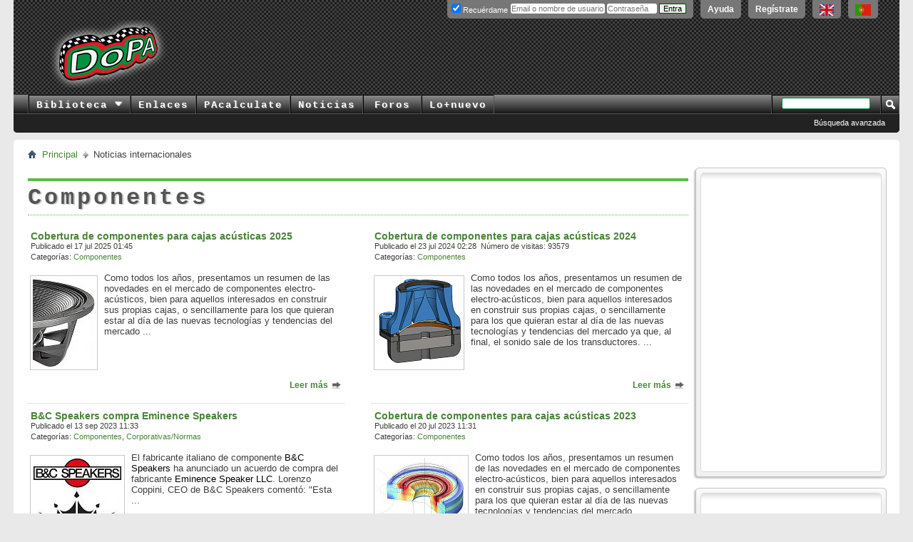

--- FILE ---
content_type: text/html; charset=ISO-8859-1
request_url: https://www.doctorproaudio.com/list.php?category/28-Componentes&s=bea6515f86f154cfd1607d6810c892e9
body_size: 11388
content:

<!DOCTYPE html PUBLIC "-//W3C//DTD XHTML 1.0 Transitional//EN" "http://www.w3.org/TR/xhtml1/DTD/xhtml1-transitional.dtd">
<html xmlns="http://www.w3.org/1999/xhtml" dir="ltr" lang="es">


<head>





<meta property="og:url" content="https://www.doctorproaudio.com/list.php?category/28-Componentes" />




    <meta http-equiv="Content-Type" content="text/html; charset=ISO-8859-1" />
<meta id="e_vb_meta_bburl" name="vb_meta_bburl" content="https://foros.doctorproaudio.com" />
<base href="https://foros.doctorproaudio.com/" /><!--[if IE]></base><![endif]-->
<meta name="generator" content="vBulletin" />


	<link rel="Shortcut Icon" href="https://foros.doctorproaudio.com/images/misc_DoPA/favicon-dopa.ico" type="image/x-icon" />


		<meta name="keywords" content="foros, audio, luces, sonido, audio profesional, sonido profesional, poderes, amplificadores, parlantes, altavoces, bocinas" />
		<meta name="description" content="Foros del Doctor ProAudio : refuerzo de sonido /audio profesional cubriendo sonido en directo y para instalaciones fijas, iluminación / luces" />





	
		<script type="text/javascript" src="https://ajax.googleapis.com/ajax/libs/yui/2.9.0/build/yuiloader-dom-event/yuiloader-dom-event.js"></script>
	

<script type="text/javascript">
<!--
	if (typeof YAHOO === 'undefined') // Load ALL YUI Local
	{
		document.write('<script type="text/javascript" src="clientscript/yui/yuiloader-dom-event/yuiloader-dom-event.js?v=423"><\/script>');
		document.write('<script type="text/javascript" src="clientscript/yui/connection/connection-min.js?v=423"><\/script>');
		var yuipath = 'clientscript/yui';
		var yuicombopath = '';
		var remoteyui = false;
	}
	else	// Load Rest of YUI remotely (where possible)
	{
		var yuipath = 'https://ajax.googleapis.com/ajax/libs/yui/2.9.0/build';
		var yuicombopath = '';
		var remoteyui = true;
		if (!yuicombopath)
		{
			document.write('<script type="text/javascript" src="https://ajax.googleapis.com/ajax/libs/yui/2.9.0/build/connection/connection-min.js?v=423"><\/script>');
		}
	}
	var SESSIONURL = "s=9c79273d6e17d7620e9c791dfa5bc5ed&";
	var SECURITYTOKEN = "guest";
	var IMGDIR_MISC = "https://foros.doctorproaudio.com/images/misc_DoPA";
	var IMGDIR_BUTTON = "https://foros.doctorproaudio.com/images/buttons_DoPA";
	var vb_disable_ajax = parseInt("0", 10);
	var SIMPLEVERSION = "423";
	var BBURL = "https://foros.doctorproaudio.com";
	var LOGGEDIN = 0 > 0 ? true : false;
	var THIS_SCRIPT = "vbcms";
	var RELPATH = "list.php?category/28-Componentes";
	var PATHS = {
		forum : "",
		cms   : "https://www.doctorproaudio.com",
		blog  : ""
	};
	var AJAXBASEURL = "https://www.doctorproaudio.com/";
// -->
</script>
<script type="text/javascript" src="https://foros.doctorproaudio.com/clientscript/vbulletin-core.js?v=423"></script>










	<link rel="stylesheet" type="text/css" href="css.php?styleid=2&amp;langid=3&amp;d=1763646753&amp;td=ltr&amp;sheet=popupmenu.css,reset-fonts.css,vbulletin.css,vbulletin-chrome.css,vbulletin-formcontrols.css," />






    
    <title>Componentes</title>
	

		<link rel="stylesheet" type="text/css" href="css.php?styleid=2&amp;langid=3&amp;d=1763646753&amp;td=ltr&amp;sheet=vbcms.css,postbit-lite.css,postlist.css,lightbox.css,overlay.css,tagcloud.css," />
	
    

	<script type="text/javascript" src="https://foros.doctorproaudio.com/clientscript/vbulletin_overlay.js?v=423"></script>
	<script type="text/javascript" src="https://foros.doctorproaudio.com/clientscript/vbulletin_cms.js?v=423"></script>
	<script type="text/javascript" src="https://foros.doctorproaudio.com/clientscript/vbulletin_ajax_htmlloader.js?v=423">
    </script>
    <link rel="stylesheet" type="text/css" href="css.php?styleid=2&amp;langid=3&amp;d=1763646753&amp;td=ltr&amp;sheet=forumbits.css,forumhome.css,widgets.css,sidebar.css,options.css,tagcloud.css" /><!--[if IE 6]><link rel="stylesheet" type="text/css" href="css.php?styleid=2&amp;langid=3&amp;d=1763646753&amp;td=ltr&amp;sheet=forumbits-ie.css" /><![endif]--><!--[if lt IE 8]><link rel="stylesheet" type="text/css" href="css.php?styleid=2&amp;langid=3&amp;d=1763646753&amp;td=ltr&amp;sheet=forumbits-ie.css,sidebar-ie.css" /><![endif]--><link rel="stylesheet" type="text/css" href="css.php?styleid=2&amp;langid=3&amp;d=1763646753&amp;td=ltr&amp;sheet=additional.css" />




<script async src="https://www.googletagmanager.com/gtag/js?id=G-WHESNG8FDG"></script>
<script>
  window.dataLayer = window.dataLayer || [];
  function gtag(){dataLayer.push(arguments);}
  gtag('js', new Date());

  gtag('config', 'G-WHESNG8FDG');
</script>

</head>
<body style="text-align:left">
<div class="above_body"> <!-- closing tag is in template navbar -->
<div id="header" class="floatcontainer doc_header">
	
	<div id="toplinks" class="toplinks">
		
			<ul class="nouser">

				<li><a title="Conteúdo em português. Recursos Pró-Áudio com uma diferença!" hreflang="pt-br" href="https://www.doctorproaudio.com/content.php?2629-portugues&amp;langid=5" onclick="ga('send','event','Enlaces de salida','www.doctorproaudio.com/content.php-2629-portugues')"><img border="0" src="https://www.doctorproaudio.com/doctor/images/portugalflag.gif" alt="English language content. Conteúdo em português. Recursos Pró-Áudio com uma diferença!" align="top" width="22" height="16"/></a></li>
				<li><a title="English language content. Pro-Audio resources with a difference!" hreflang="en" href="https://www.doctorproaudio.com/content.php?2373-sound-reinforcement-news&amp;langid=1" onclick="ga('send','event','Enlaces de salida','www.doctorproaudio.com/content.php-2258-english')"><img border="0" src="https://www.doctorproaudio.com/doctor/images/ukflag.gif" alt="English language content.Pro-Audio resources with a difference!" align="top" width="20" height="16"/></a></li>			
				<li><a href="register.php?s=9c79273d6e17d7620e9c791dfa5bc5ed" rel="nofollow">Regístrate</a></li>
			
				<li><a rel="help" href="faq.php?s=9c79273d6e17d7620e9c791dfa5bc5ed">Ayuda</a></li>
				<li>
			<script type="text/javascript" src="clientscript/vbulletin_md5.js?v=423"></script>
			<form id="navbar_loginform" action="login.php?s=9c79273d6e17d7620e9c791dfa5bc5ed&amp;do=login" method="post" onsubmit="md5hash(vb_login_password, vb_login_md5password, vb_login_md5password_utf, 0)">
				<fieldset id="logindetails" class="logindetails">
					<div>
						<div id="fldslgin">
					<input type="text" class="textbox default-value" name="vb_login_username" id="navbar_username" size="10" accesskey="u" tabindex="101" style="width: 130px; position: relative; top: 2px;" title="Escribe tu nombre de usuario (o email) y contraseña en los campos proporcionados para iniciar la sesión, o pulsa el enlace 'Regístrate' para crearte una cuenta." value="" placeholder="Email o nombre de usuario" />
					<input type="password" class="textbox" tabindex="102" name="vb_login_password" id="navbar_password" size="10" />

					<label style="position: relative; top: -3px; left: -4px;" for="cb_cookieuser_navbar"><input type="checkbox" name="cookieuser" value="1" id="cb_cookieuser_navbar" class="cb_cookieuser_navbar" accesskey="c" tabindex="103" checked="checked" /> Recuérdame</label>


					<input style="position: relative; top: 2px; display:none;" type="text" class="textbox default-value" tabindex="102" name="vb_login_password_hint" id="navbar_password_hint" size="10" value="Contraseña" />
					<input style="position: relative; top: 2px;" type="submit" class="loginbutton" tabindex="104" value="Entra" title="Escribe tu nombre de usuario (o email) y contraseña en los campos proporcionados para iniciar la sesión, o pulsa el enlace 'Regístrate' para crearte una cuenta." accesskey="s" />
						</div>
					</div>
				</fieldset>

				<input type="hidden" name="s" value="9c79273d6e17d7620e9c791dfa5bc5ed" />
				<input type="hidden" name="securitytoken" value="guest" />
				<input type="hidden" name="do" value="login" />
				<input type="hidden" name="vb_login_md5password" />
				<input type="hidden" name="vb_login_md5password_utf" />
			</form>
			<script type="text/javascript">
			YAHOO.util.Dom.setStyle('navbar_password_hint', "display", "inline");
			YAHOO.util.Dom.setStyle('navbar_password', "display", "none");
			vB_XHTML_Ready.subscribe(function()
			{
			//
				YAHOO.util.Event.on('navbar_username', "focus", navbar_username_focus);
				YAHOO.util.Event.on('navbar_username', "blur", navbar_username_blur);
				YAHOO.util.Event.on('navbar_password_hint', "focus", navbar_password_hint);
				YAHOO.util.Event.on('navbar_password', "blur", navbar_password);
			});
			
			function navbar_username_focus(e)
			{
			//
				var textbox = YAHOO.util.Event.getTarget(e);
				if (textbox.value == 'Nombre de usuario')
				{
				//
					textbox.value='';
					textbox.style.color='#000000';
				}
			}

			function navbar_username_blur(e)
			{
			//
				var textbox = YAHOO.util.Event.getTarget(e);
				if (textbox.value == '')
				{
				//
					textbox.value='Nombre de usuario';
					textbox.style.color='#777777';
				}
			}
			
			function navbar_password_hint(e)
			{
			//
				var textbox = YAHOO.util.Event.getTarget(e);
				
				YAHOO.util.Dom.setStyle('navbar_password_hint', "display", "none");
				YAHOO.util.Dom.setStyle('navbar_password', "display", "inline");
				YAHOO.util.Dom.get('navbar_password').focus();
			}

			function navbar_password(e)
			{
			//
				var textbox = YAHOO.util.Event.getTarget(e);
				
				if (textbox.value == '')
				{
					YAHOO.util.Dom.setStyle('navbar_password_hint', "display", "inline");
					YAHOO.util.Dom.setStyle('navbar_password', "display", "none");
				}
			}
			</script>
				</li>
				
			</ul>
		
	</div>
	<div class="ad_global_header">
		





<div id="ad_global_header2" style="width: 100% !important;">


<table border="0" cellpadding="0" cellspacing="0" width="100%" style="height: 90px;">
  <tbody><tr>
    <td id="prelogo" align="center" valign="middle" width="5%"></td>
    <td id="logo" align="left" valign="middle" width="185"><a href="https://www.doctorproaudio.com/" title="Clic para ir al Inicio del DoPA" ><img id="logohead" width="184px" height="95px" src="https://foros.doctorproaudio.com/images/gradients/logo-resplandor-95pxb.png" title="Clic para ir al Inicio del DoPA" alt="Clic para ir al Inicio del DoPA" /></a></td>
    <td id="postlogo" align="center" valign="middle" width="8%"></td>
    <td id="bndrl" align="left" valign="middle" width="90%" style="min-width: 729px;">







<script type='text/javascript'><!--//<![CDATA[
   var m3_u = (location.protocol=='https:'?'https://doctorproaudio.com/bander/rvv4/www/delivery/j.php':'http://doctorproaudio.com/bander/rvv4/www/delivery/j.php');
   var m3_r = Math.floor(Math.random()*99999999999);
   if (!document.MAX_used) document.MAX_used = ',';
   document.write ("<scr"+"ipt type='text/javascript' src='"+m3_u);
   document.write ("?zoneid=1&amp;source=foros_spanish");
   document.write ('&amp;cb=' + m3_r);
   if (document.MAX_used != ',') document.write ("&amp;exclude=" + document.MAX_used);
   document.write (document.charset ? '&amp;charset='+document.charset : (document.characterSet ? '&amp;charset='+document.characterSet : ''));
   document.write ("&amp;loc=" + escape(window.location));
   if (document.referrer) document.write ("&amp;referer=" + escape(document.referrer));
   if (document.context) document.write ("&context=" + escape(document.context));
   if (document.mmm_fo) document.write ("&amp;mmm_fo=1");
   document.write ("'><\/scr"+"ipt>");
//]]>--></script><noscript><a href='https://doctorproaudio.com/bander/rvv4/www/delivery/k.php?n=a5afcb88&amp;cb=19888071' target='_blank'><img src='https://doctorproaudio.com/bander/rvv4/www/delivery/aw.php?zoneid=1&amp;source=foros_spanish&amp;cb=19888071&amp;n=a5afcb88' border='0' alt='' /></a></noscript>










</td>
  </tr>
</tbody></table>

</div>
	</div>
	<hr />
</div>
<div id="navbar" class="navbar">
	<ul id="navtabs" class="navtabs floatcontainer">


                  <li class="popupmenu">
                        <a href="javascript://" class="popupctrl navtab" accesskey="6">Biblioteca&nbsp;<img src="https://foros.doctorproaudio.com/images/misc_DoPA/menu_open.gif" style="vertical-align: middle;" alt="Clic para desplegar" /></a>
                        <ul class="popupbody popuphover">
                    <li style="text-indent: 0px;"><a title="Temas" style="color:black;" href="https://www.doctorproaudio.com/content.php?5-temas-articulos-refuerzo-sonoro"><img src="https://foros.doctorproaudio.com/images/misc_DoPA/navbit-arrow-right.png" alt="Articulos" border="0" />&nbsp;Temas</a></li>
                    <li style="text-indent: 0px;"><a title="Referencias" style="color:black;" href="https://www.doctorproaudio.com/content.php?11-referencias-refuerzo-sonoro-sonido"><img src="https://foros.doctorproaudio.com/images/misc_DoPA/navbit-arrow-right.png" alt="Referencias" border="0" />&nbsp;Referencias</a></li>
                    <li style="text-indent: 0px;"><a title="Cajón de sastre" style="color:black;" href="https://www.doctorproaudio.com/content.php?114-cajon-sastre-sonido-sonoro"><img src="https://foros.doctorproaudio.com/images/misc_DoPA/navbit-arrow-right.png" alt="Varios" border="0" />&nbsp;Cajón de Sastre</a></li>
                    <li style="text-indent: 0px;"><a title="Entrevistas" style="color:black;" href="https://www.doctorproaudio.com/content.php?29-dopavistas-entrevistas-sonido-sonoro"><img src="https://foros.doctorproaudio.com/images/misc_DoPA/navbit-arrow-right.png" alt="Entrevistas" border="0" />&nbsp;DoPAvistas</a></li>
                    <li style="text-indent: 0px;"><a title="Diccionario y traducci&oacute;n" style="color:black;" href="https://www.doctorproaudio.com/content.php?117-diccionario-glosario-sonido"><img src="https://foros.doctorproaudio.com/images/misc_DoPA/navbit-arrow-right.png" alt="Glosario" border="0" />&nbsp;Diccionario</a></li>
                        </ul>
                    </li>



		
			<li><a title="Fabricantes, recursos, cursos, distribuidores ..." class="navtab" href="https://www.doctorproaudio.com/content.php?116-enlaces-refuerzo-sonoro-proaudio">Enlaces</a></li>

		
		
			<li><a title="Acústica, electrónica y DMX" class="navtab" href="https://www.doctorproaudio.com/content.php?115-calculadores-proaudio-sonido-dmx">PAcalculate</a></li>
		


		



		
			<li><a title="Noticias internacionales de Refuerzo de Sonido: productos, instalaciones/directos, corporativas" class="navtab" href="https://www.doctorproaudio.com/content.php">Noticias</a></li>
		


		


			<li><a class="navtab" href="forum.php?s=9c79273d6e17d7620e9c791dfa5bc5ed">Foros</a>
				<ul class="floatcontainer">
					

					<li></li>
		



				</ul>

			</li>
		
		
		
			<li><a class="navtab" href="search.php?s=9c79273d6e17d7620e9c791dfa5bc5ed&amp;do=getdaily&amp;contenttype=vBForum_Post&amp;exclude=23" accesskey="2">Lo&#43;nuevo</a></li>
		
		
	</ul>

	
	<div id="globalsearch" class="globalsearch">
		<form action="search.php?s=9c79273d6e17d7620e9c791dfa5bc5ed&amp;do=process" method="post" id="navbar_search" class="navbar_search">
			
			<input type="hidden" name="securitytoken" value="guest" />
			<input type="hidden" name="do" value="process" />
			<span class="textboxcontainer"><span><input type="text" value="" name="query" class="textbox" tabindex="99"/></span></span>
			<span class="buttoncontainer"><span><input type="image" class="searchbutton" src="https://foros.doctorproaudio.com/images/buttons_DoPA/search.png" name="submit" onclick="document.getElementById('navbar_search').submit;" tabindex="100"/></span></span>
		</form>
		<ul class="navbar_advanced_search">
			<li><a href="search.php?s=9c79273d6e17d7620e9c791dfa5bc5ed" accesskey="4">Búsqueda avanzada</a></li>
		</ul>
	</div>
	
</div>
</div>

<div class="body_wrapper">
<div id="breadcrumb" class="breadcrumb">
	<ul class="floatcontainer">
		<li class="navbithome"><a href="index.php?s=9c79273d6e17d7620e9c791dfa5bc5ed" accesskey="1"><img src="https://foros.doctorproaudio.com/images/misc_DoPA/navbit-home.png" alt="Inicio" /></a></li>
		
	<li class="navbit"><a href="content.php?s=9c79273d6e17d7620e9c791dfa5bc5ed">Principal</a></li>

		
	<li class="navbit lastnavbit"><span>Noticias internacionales</span></li>




	</ul>
	<hr />
</div>






















<div class="vbcms_content">
<div id="doc3" class="yui-tvb-r3">
	<div id="bd">
		<div id="yui-main">
			<div class="yui-b">
				<div class="yui-u yui-panel">
					<ul class="list_no_decoration widget_list" id="widgetlist_column1">
<li><div class="fullwidth">
	<h2 class="header_list header">
		<!-- Displaying Content for  -->
		<!-- Category -->
		Componentes
	</h2>

	<div id="cms_content_list">
		
		
			
	
		
			<div class="fullwidth">
				<div class="leftcol">
					<!-- styles defined in template: headinclude -->


<div class="article_preview">
	
	<div class="title">
		<h3 class="article_preview">
			<a href="https://www.doctorproaudio.com/content.php?4384-componentes-2025-altavoces&amp;s=9c79273d6e17d7620e9c791dfa5bc5ed"><span>Cobertura de componentes para cajas acústicas 2025</span></a>&nbsp;
		
		</h3>
	</div>
	

	
	<div class="cms_article_username">
		

		
            
                    Publicado el 17 jul 2025  01:45
            
        
		

		

 		

	</div>
	
	
		<div class="cms_article_section_location">
			<ol class="commalist">
				<li>Categorías:</li>
				
					<li><a href="https://www.doctorproaudio.com/list.php?category/28-Componentes&amp;s=9c79273d6e17d7620e9c791dfa5bc5ed">Componentes</a></li>
				
			</ol>
		</div>
	


	<div class="fullwidth article_preview_contents showpreviewonly restore">
		
			
				<a href="https://www.doctorproaudio.com/content.php?4384-componentes-2025-altavoces&amp;s=9c79273d6e17d7620e9c791dfa5bc5ed">
				<img class="cms_article_preview_image" src="attachment.php?attachmentid=16746&amp;cid=24&amp;thumb=1&amp;stc=1" alt="Avance del artículo"  /></a>
			
		
		<div>
                        <br />
			<div class="cms_article_txt_content postcontainer">
			Como todos los años, presentamos un resumen de las novedades en el mercado de componentes electro-acústicos, bien para aquellos interesados en construir sus propias cajas, o sencillamente para los que quieran estar al día de las nuevas tecnologías y tendencias del mercado
			...
			</div>
		</div>
	</div>

	<div class="fullwidth">

		
			<span class="cms_article_readmore"><a href="https://www.doctorproaudio.com/content.php?4384-componentes-2025-altavoces&amp;s=9c79273d6e17d7620e9c791dfa5bc5ed">Leer más <img src="https://foros.doctorproaudio.com/images/cms_DoPA/read_more-right.png" alt="Leer más" /></a>
			</span>
		

		
	</div>
</div>

				</div>
		
	
		
				<div class="rightcol">
					<!-- styles defined in template: headinclude -->


<div class="article_preview">
	
	<div class="title">
		<h3 class="article_preview">
			<a href="https://www.doctorproaudio.com/content.php?3814-componentes-2024-altavoces&amp;s=9c79273d6e17d7620e9c791dfa5bc5ed"><span>Cobertura de componentes para cajas acústicas 2024</span></a>&nbsp;
		
		</h3>
	</div>
	

	
	<div class="cms_article_username">
		

		
            
                    Publicado el 23 jul 2024  02:28
            
        
		

		
			&nbsp;Número de visitas: 93579&nbsp;
		

 		

	</div>
	
	
		<div class="cms_article_section_location">
			<ol class="commalist">
				<li>Categorías:</li>
				
					<li><a href="https://www.doctorproaudio.com/list.php?category/28-Componentes&amp;s=9c79273d6e17d7620e9c791dfa5bc5ed">Componentes</a></li>
				
			</ol>
		</div>
	


	<div class="fullwidth article_preview_contents showpreviewonly restore">
		
			
				<a href="https://www.doctorproaudio.com/content.php?3814-componentes-2024-altavoces&amp;s=9c79273d6e17d7620e9c791dfa5bc5ed">
				<img class="cms_article_preview_image" src="attachment.php?attachmentid=16068&amp;cid=24&amp;thumb=1&amp;stc=1" alt="Avance del artículo"  /></a>
			
		
		<div>
                        <br />
			<div class="cms_article_txt_content postcontainer">
			Como todos los años, presentamos un resumen de las novedades en el mercado de componentes electro-acústicos, bien para aquellos interesados en construir sus propias cajas, o sencillamente para los que quieran estar al día de las nuevas tecnologías y tendencias del mercado ya que, al final, el sonido sale de los transductores.
			...
			</div>
		</div>
	</div>

	<div class="fullwidth">

		
			<span class="cms_article_readmore"><a href="https://www.doctorproaudio.com/content.php?3814-componentes-2024-altavoces&amp;s=9c79273d6e17d7620e9c791dfa5bc5ed">Leer más <img src="https://foros.doctorproaudio.com/images/cms_DoPA/read_more-right.png" alt="Leer más" /></a>
			</span>
		

		
	</div>
</div>

				</div>
			</div>
		
	
		
			<div class="fullwidth">
				<div class="leftcol cms_separator">
					<!-- styles defined in template: headinclude -->


<div class="article_preview">
	
	<div class="title">
		<h3 class="article_preview">
			<a href="https://www.doctorproaudio.com/content.php?3719-bc-speakers-compra-eminence&amp;s=9c79273d6e17d7620e9c791dfa5bc5ed"><span>B&amp;C Speakers compra Eminence Speakers</span></a>&nbsp;
		
		</h3>
	</div>
	

	
	<div class="cms_article_username">
		

		
            
                    Publicado el 13 sep 2023  11:33
            
        
		

		

 		

	</div>
	
	
		<div class="cms_article_section_location">
			<ol class="commalist">
				<li>Categorías:</li>
				
					<li><a href="https://www.doctorproaudio.com/list.php?category/28-Componentes&amp;s=9c79273d6e17d7620e9c791dfa5bc5ed">Componentes</a>, </li>
				
					<li><a href="https://www.doctorproaudio.com/list.php?category/30-Corporativas/Normas/1&amp;s=9c79273d6e17d7620e9c791dfa5bc5ed">Corporativas/Normas</a></li>
				
			</ol>
		</div>
	


	<div class="fullwidth article_preview_contents showpreviewonly restore">
		
			
				<a href="https://www.doctorproaudio.com/content.php?3719-bc-speakers-compra-eminence&amp;s=9c79273d6e17d7620e9c791dfa5bc5ed">
				<img class="cms_article_preview_image" src="attachment.php?attachmentid=15526&amp;cid=24&amp;thumb=1&amp;stc=1" alt="Avance del artículo" title="Eminence y B&amp;C Speakers" /></a>
			
		
		<div>
                        <br />
			<div class="cms_article_txt_content postcontainer">
			El fabricante italiano de componente <a href="https://bcspeakers.com/" target="_blank">B&C Speakers</a> ha anunciado un acuerdo de compra del fabricante <a href="https://eminence.com/" target="_blank"> Eminence Speaker LLC</a>. Lorenzo Coppini, CEO de B&C Speakers comentó: "Esta
			...
			</div>
		</div>
	</div>

	<div class="fullwidth">

		
			<span class="cms_article_readmore"><a href="https://www.doctorproaudio.com/content.php?3719-bc-speakers-compra-eminence&amp;s=9c79273d6e17d7620e9c791dfa5bc5ed">Leer más <img src="https://foros.doctorproaudio.com/images/cms_DoPA/read_more-right.png" alt="Leer más" /></a>
			</span>
		

		
	</div>
</div>

				</div>
		
	
		
				<div class="rightcol cms_separator">
					<!-- styles defined in template: headinclude -->


<div class="article_preview">
	
	<div class="title">
		<h3 class="article_preview">
			<a href="https://www.doctorproaudio.com/content.php?3630-componentes-2023-altavoces&amp;s=9c79273d6e17d7620e9c791dfa5bc5ed"><span>Cobertura de componentes para cajas acústicas 2023</span></a>&nbsp;
		
		</h3>
	</div>
	

	
	<div class="cms_article_username">
		

		
            
                    Publicado el 20 jul 2023  11:31
            
        
		

		

 		

	</div>
	
	
		<div class="cms_article_section_location">
			<ol class="commalist">
				<li>Categorías:</li>
				
					<li><a href="https://www.doctorproaudio.com/list.php?category/28-Componentes&amp;s=9c79273d6e17d7620e9c791dfa5bc5ed">Componentes</a></li>
				
			</ol>
		</div>
	


	<div class="fullwidth article_preview_contents showpreviewonly restore">
		
			
				<a href="https://www.doctorproaudio.com/content.php?3630-componentes-2023-altavoces&amp;s=9c79273d6e17d7620e9c791dfa5bc5ed">
				<img class="cms_article_preview_image" src="attachment.php?attachmentid=15405&amp;cid=24&amp;thumb=1&amp;stc=1" alt="Avance del artículo" title="Modelización de motor de compresión" /></a>
			
		
		<div>
                        <br />
			<div class="cms_article_txt_content postcontainer">
			Como todos los años, presentamos un resumen de las novedades en el mercado de componentes electro-acústicos, bien para aquellos interesados en construir sus propias cajas, o sencillamente para los que quieran estar al día de las nuevas tecnologías y tendencias del mercado.
			...
			</div>
		</div>
	</div>

	<div class="fullwidth">

		
			<span class="cms_article_readmore"><a href="https://www.doctorproaudio.com/content.php?3630-componentes-2023-altavoces&amp;s=9c79273d6e17d7620e9c791dfa5bc5ed">Leer más <img src="https://foros.doctorproaudio.com/images/cms_DoPA/read_more-right.png" alt="Leer más" /></a>
			</span>
		

		
	</div>
</div>

				</div>
			</div>
		
	
		
			<div class="fullwidth">
				<div class="leftcol cms_separator">
					<!-- styles defined in template: headinclude -->


<div class="article_preview">
	
	<div class="title">
		<h3 class="article_preview">
			<a href="https://www.doctorproaudio.com/content.php?3296-componentes-2022-altavoces&amp;s=9c79273d6e17d7620e9c791dfa5bc5ed"><span>Cobertura de componentes para cajas acústicas 2022</span></a>&nbsp;
		
		</h3>
	</div>
	

	
	<div class="cms_article_username">
		

		
            
                    Publicado el 20 jul 2022  04:47
            
        
		

		

 		

	</div>
	
	
		<div class="cms_article_section_location">
			<ol class="commalist">
				<li>Categorías:</li>
				
					<li><a href="https://www.doctorproaudio.com/list.php?category/28-Componentes&amp;s=9c79273d6e17d7620e9c791dfa5bc5ed">Componentes</a></li>
				
			</ol>
		</div>
	


	<div class="fullwidth article_preview_contents showpreviewonly restore">
		
			
				<a href="https://www.doctorproaudio.com/content.php?3296-componentes-2022-altavoces&amp;s=9c79273d6e17d7620e9c791dfa5bc5ed">
				<img class="cms_article_preview_image" src="attachment.php?attachmentid=14787&amp;cid=24&amp;thumb=1&amp;stc=1" alt="Avance del artículo"  /></a>
			
		
		<div>
                        <br />
			<div class="cms_article_txt_content postcontainer">
			Como todos los años, presentamos un resumen de las novedades en el mercado de componentes electro-acústicos, bien para aquellos interesados en construir sus propias cajas, o sencillamente para los que quieran estar al día de las nuevas tecnologías y tendencias del mercado.
			...
			</div>
		</div>
	</div>

	<div class="fullwidth">

		
			<span class="cms_article_readmore"><a href="https://www.doctorproaudio.com/content.php?3296-componentes-2022-altavoces&amp;s=9c79273d6e17d7620e9c791dfa5bc5ed">Leer más <img src="https://foros.doctorproaudio.com/images/cms_DoPA/read_more-right.png" alt="Leer más" /></a>
			</span>
		

		
	</div>
</div>

				</div>
		
	
		
				<div class="rightcol cms_separator">
					<!-- styles defined in template: headinclude -->


<div class="article_preview">
	
	<div class="title">
		<h3 class="article_preview">
			<a href="https://www.doctorproaudio.com/content.php?2840-componentes-2020-altavoces&amp;s=9c79273d6e17d7620e9c791dfa5bc5ed"><span>Cobertura de componentes para cajas acústicas 2020</span></a>&nbsp;
		
		</h3>
	</div>
	

	
	<div class="cms_article_username">
		

		
            
                    Publicado el 29 dic 2020  14:55
            
        
		

		
			&nbsp;Número de visitas: 78340&nbsp;
		

 		

	</div>
	
	
		<div class="cms_article_section_location">
			<ol class="commalist">
				<li>Categorías:</li>
				
					<li><a href="https://www.doctorproaudio.com/list.php?category/28-Componentes&amp;s=9c79273d6e17d7620e9c791dfa5bc5ed">Componentes</a></li>
				
			</ol>
		</div>
	


	<div class="fullwidth article_preview_contents showpreviewonly restore">
		
			
				<a href="https://www.doctorproaudio.com/content.php?2840-componentes-2020-altavoces&amp;s=9c79273d6e17d7620e9c791dfa5bc5ed">
				<img class="cms_article_preview_image" src="attachment.php?attachmentid=13923&amp;cid=24&amp;thumb=1&amp;stc=1" alt="Avance del artículo" title="QLEX de Beyma" /></a>
			
		
		<div>
                        <br />
			<div class="cms_article_txt_content postcontainer">
			Este año la pandemia del Covid-19 (con la consiguiente no celebración del PL+S, principal feria de lanzamiento de componentes) ha retrasado hasta el final de año nuestra tradicional cobertura, un resumen de las novedades en el mercado de componentes electro-acústicos, bien para aquellos interesados en construir sus propias cajas, o sencillamente para los que quieran estar al día de los nuevos productos y tendencia del mercado. En general, la cantidad de lanzamientos de producto se ha reducido significativamente respecto a otros años.<br />

			...
			</div>
		</div>
	</div>

	<div class="fullwidth">

		
			<span class="cms_article_readmore"><a href="https://www.doctorproaudio.com/content.php?2840-componentes-2020-altavoces&amp;s=9c79273d6e17d7620e9c791dfa5bc5ed">Leer más <img src="https://foros.doctorproaudio.com/images/cms_DoPA/read_more-right.png" alt="Leer más" /></a>
			</span>
		

		
	</div>
</div>

				</div>
			</div>
		
	
		
			<div class="fullwidth">
				<div class="leftcol cms_separator">
					<!-- styles defined in template: headinclude -->


<div class="article_preview">
	
	<div class="title">
		<h3 class="article_preview">
			<a href="https://www.doctorproaudio.com/content.php?2364-componentes-2019-altavoces&amp;s=9c79273d6e17d7620e9c791dfa5bc5ed"><span>Cobertura de componentes para cajas acústicas 2019</span></a>&nbsp;
		
		</h3>
	</div>
	

	
	<div class="cms_article_username">
		

		
            
                    Publicado el 05 ago 2019  02:23
            
        
		

		
			&nbsp;Número de visitas: 92993&nbsp;
		

 		

	</div>
	
	
		<div class="cms_article_section_location">
			<ol class="commalist">
				<li>Categorías:</li>
				
					<li><a href="https://www.doctorproaudio.com/list.php?category/28-Componentes&amp;s=9c79273d6e17d7620e9c791dfa5bc5ed">Componentes</a></li>
				
			</ol>
		</div>
	


	<div class="fullwidth article_preview_contents showpreviewonly restore">
		
			
				<a href="https://www.doctorproaudio.com/content.php?2364-componentes-2019-altavoces&amp;s=9c79273d6e17d7620e9c791dfa5bc5ed">
				<img class="cms_article_preview_image" src="attachment.php?attachmentid=12737&amp;cid=24&amp;thumb=1&amp;stc=1" alt="Avance del artículo" title="Motor coaxial DCX 464 de B&amp;amp;C Speakers" /></a>
			
		
		<div>
                        <br />
			<div class="cms_article_txt_content postcontainer">
			Como todos los años, presentamos un resumen de las novedades en el mercado de componentes electro-acústicos, bien para aquellos interesados en construir sus propias cajas, o sencillamente para los que quieran estar al día de los nuevos productos y tendencia del mercado.
			...
			</div>
		</div>
	</div>

	<div class="fullwidth">

		
			<span class="cms_article_readmore"><a href="https://www.doctorproaudio.com/content.php?2364-componentes-2019-altavoces&amp;s=9c79273d6e17d7620e9c791dfa5bc5ed">Leer más <img src="https://foros.doctorproaudio.com/images/cms_DoPA/read_more-right.png" alt="Leer más" /></a>
			</span>
		

		
	</div>
</div>

				</div>
		
	
		
				<div class="rightcol cms_separator">
					<!-- styles defined in template: headinclude -->


<div class="article_preview">
	
	<div class="title">
		<h3 class="article_preview">
			<a href="https://www.doctorproaudio.com/content.php?2325-powersoft-mover&amp;s=9c79273d6e17d7620e9c791dfa5bc5ed"><span>Mover, el shaker de Powersoft</span></a>&nbsp;
		
		</h3>
	</div>
	

	
	<div class="cms_article_username">
		

		
            
                    Publicado el 11 mar 2019  13:03
            
        
		

		

 		

	</div>
	
	
		<div class="cms_article_section_location">
			<ol class="commalist">
				<li>Categorías:</li>
				
					<li><a href="https://www.doctorproaudio.com/list.php?category/28-Componentes&amp;s=9c79273d6e17d7620e9c791dfa5bc5ed">Componentes</a></li>
				
			</ol>
		</div>
	


	<div class="fullwidth article_preview_contents showpreviewonly restore">
		
			
				<a href="https://www.doctorproaudio.com/content.php?2325-powersoft-mover&amp;s=9c79273d6e17d7620e9c791dfa5bc5ed">
				<img class="cms_article_preview_image" src="attachment.php?attachmentid=12496&amp;cid=24&amp;thumb=1&amp;stc=1" alt="Avance del artículo" title="Mover Direct-Drive de Powersoft" /></a>
			
		
		<div>
                        <br />
			<div class="cms_article_txt_content postcontainer">
			<a href="http://www.powersoft-audio.com/" target="_blank">Powersoft</a> presentó en el pasado <a href="https://www.doctorproaudio.com/content.php?2313-ise-2019-cobertura" target="_blank">ISE</a> su <b>Mover</b>, un pequeño pero potente transductor que puede utilizarse como motor lineal / <i>shaker</i> (<i>thumper</i>). <br />
<br />
Adaptable a diversos propósitos, incluyendo cines 4D, parques
			...
			</div>
		</div>
	</div>

	<div class="fullwidth">

		
			<span class="cms_article_readmore"><a href="https://www.doctorproaudio.com/content.php?2325-powersoft-mover&amp;s=9c79273d6e17d7620e9c791dfa5bc5ed">Leer más <img src="https://foros.doctorproaudio.com/images/cms_DoPA/read_more-right.png" alt="Leer más" /></a>
			</span>
		

		
	</div>
</div>

				</div>
			</div>
		
	
		
			<div class="fullwidth">
				<div class="leftcol cms_separator">
					<!-- styles defined in template: headinclude -->


<div class="article_preview">
	
	<div class="title">
		<h3 class="article_preview">
			<a href="https://www.doctorproaudio.com/content.php?2218-componentes-2018-altavoces&amp;s=9c79273d6e17d7620e9c791dfa5bc5ed"><span>Cobertura de componentes para cajas acústicas 2018</span></a>&nbsp;
		
		</h3>
	</div>
	

	
	<div class="cms_article_username">
		

		
            
                    Publicado el 13 sep 2018  11:10
            
        
		

		
			&nbsp;Número de visitas: 96742&nbsp;
		

 		

	</div>
	
	
		<div class="cms_article_section_location">
			<ol class="commalist">
				<li>Categorías:</li>
				
					<li><a href="https://www.doctorproaudio.com/list.php?category/28-Componentes&amp;s=9c79273d6e17d7620e9c791dfa5bc5ed">Componentes</a></li>
				
			</ol>
		</div>
	


	<div class="fullwidth article_preview_contents showpreviewonly restore">
		
			
				<a href="https://www.doctorproaudio.com/content.php?2218-componentes-2018-altavoces&amp;s=9c79273d6e17d7620e9c791dfa5bc5ed">
				<img class="cms_article_preview_image" src="attachment.php?attachmentid=12181&amp;cid=24&amp;thumb=1&amp;stc=1" alt="Avance del artículo" title="Altavoz de bajos Beyma 15LEX1600Nd" /></a>
			
		
		<div>
                        <br />
			<div class="cms_article_txt_content postcontainer">
			Como todos los años, presentamos un resumen de las novedades en el mercado de componentes electro-acústicos, bien para aquellos interesados en construir sus propias cajas, o sencillamente para los que quieran estar al día de los nuevos productos y tendencia del mercado.
			...
			</div>
		</div>
	</div>

	<div class="fullwidth">

		
			<span class="cms_article_readmore"><a href="https://www.doctorproaudio.com/content.php?2218-componentes-2018-altavoces&amp;s=9c79273d6e17d7620e9c791dfa5bc5ed">Leer más <img src="https://foros.doctorproaudio.com/images/cms_DoPA/read_more-right.png" alt="Leer más" /></a>
			</span>
		

		
	</div>
</div>

				</div>
		
	
		
				<div class="rightcol cms_separator">
					<!-- styles defined in template: headinclude -->


<div class="article_preview">
	
	<div class="title">
		<h3 class="article_preview">
			<a href="https://www.doctorproaudio.com/content.php?2056-componentes-2017-altavoces&amp;s=9c79273d6e17d7620e9c791dfa5bc5ed"><span>Cobertura de componentes para cajas acústicas 2017</span></a>&nbsp;
		
		</h3>
	</div>
	

	
	<div class="cms_article_username">
		

		
            
                    Publicado el 04 sep 2017  03:13
            
        
		

		
			&nbsp;Número de visitas: 93518&nbsp;
		

 		

	</div>
	
	
		<div class="cms_article_section_location">
			<ol class="commalist">
				<li>Categorías:</li>
				
					<li><a href="https://www.doctorproaudio.com/list.php?category/28-Componentes&amp;s=9c79273d6e17d7620e9c791dfa5bc5ed">Componentes</a></li>
				
			</ol>
		</div>
	


	<div class="fullwidth article_preview_contents showpreviewonly restore">
		
			
				<a href="https://www.doctorproaudio.com/content.php?2056-componentes-2017-altavoces&amp;s=9c79273d6e17d7620e9c791dfa5bc5ed">
				<img class="cms_article_preview_image" src="attachment.php?attachmentid=11644&amp;cid=24&amp;thumb=1&amp;stc=1" alt="Avance del artículo" title="Motores de compresión HF111 y HF142 de FaitalPRO" /></a>
			
		
		<div>
                        <br />
			<div class="cms_article_txt_content postcontainer">
			Como todos los años, presentamos un resumen de las novedades en el mercado de componentes electro-acústicos, bien para aquellos interesados en construir sus propias cajas, o sencillamente para los que quieran estar al día de los nuevos productos y tendencia del mercado.
			...
			</div>
		</div>
	</div>

	<div class="fullwidth">

		
			<span class="cms_article_readmore"><a href="https://www.doctorproaudio.com/content.php?2056-componentes-2017-altavoces&amp;s=9c79273d6e17d7620e9c791dfa5bc5ed">Leer más <img src="https://foros.doctorproaudio.com/images/cms_DoPA/read_more-right.png" alt="Leer más" /></a>
			</span>
		

		
	</div>
</div>

				</div>
			</div>
		
	
		
			<div class="fullwidth">
				<div class="leftcol cms_separator">
					<!-- styles defined in template: headinclude -->


<div class="article_preview">
	
	<div class="title">
		<h3 class="article_preview">
			<a href="https://www.doctorproaudio.com/content.php?1930-eighteen-sound-ipalmod&amp;s=9c79273d6e17d7620e9c791dfa5bc5ed"><span>Eighteen Sound adopta la tecnología IpalMod de Powersoft</span></a>&nbsp;
		
		</h3>
	</div>
	

	
	<div class="cms_article_username">
		

		
            
                    Publicado el 05 dic 2016  02:49
            
        
		

		
			&nbsp;Número de visitas: 45284&nbsp;
		

 		

	</div>
	
	
		<div class="cms_article_section_location">
			<ol class="commalist">
				<li>Categorías:</li>
				
					<li><a href="https://www.doctorproaudio.com/list.php?category/28-Componentes&amp;s=9c79273d6e17d7620e9c791dfa5bc5ed">Componentes</a></li>
				
			</ol>
		</div>
	


	<div class="fullwidth article_preview_contents showpreviewonly restore">
		
			
				<a href="https://www.doctorproaudio.com/content.php?1930-eighteen-sound-ipalmod&amp;s=9c79273d6e17d7620e9c791dfa5bc5ed">
				<img class="cms_article_preview_image" src="attachment.php?attachmentid=11103&amp;cid=24&amp;thumb=1&amp;stc=1" alt="Avance del artículo" title="IpalMod y 18iD" /></a>
			
		
		<div>
                        <br />
			<div class="cms_article_txt_content postcontainer">
			<a href="http://www.powersoft.it/" target="_blank">Powersoft</a> ha anunciado que el fabricante italiano de altavoces <a href="http://www.eighteensound.com/" target="_blank">Eighteen Sound</a> es el más reciente fabricante en comercializar transductores diseñados para la tecnología IPAL de la empresa.<br />
<br />
Eighteen Sound
			...
			</div>
		</div>
	</div>

	<div class="fullwidth">

		
			<span class="cms_article_readmore"><a href="https://www.doctorproaudio.com/content.php?1930-eighteen-sound-ipalmod&amp;s=9c79273d6e17d7620e9c791dfa5bc5ed">Leer más <img src="https://foros.doctorproaudio.com/images/cms_DoPA/read_more-right.png" alt="Leer más" /></a>
			</span>
		

		
	</div>
</div>

				</div>
		
	
		
				<div class="rightcol cms_separator">
					<!-- styles defined in template: headinclude -->


<div class="article_preview">
	
	<div class="title">
		<h3 class="article_preview">
			<a href="https://www.doctorproaudio.com/content.php?1872-componentes-2016-altavoces&amp;s=9c79273d6e17d7620e9c791dfa5bc5ed"><span>Cobertura de componentes para cajas acústicas 2016</span></a>&nbsp;
		
		</h3>
	</div>
	

	
	<div class="cms_article_username">
		

		
            
                    Publicado el 01 ago 2016  03:41
            
        
		

		
			&nbsp;Número de visitas: 73255&nbsp;
		

 		

	</div>
	
	
		<div class="cms_article_section_location">
			<ol class="commalist">
				<li>Categorías:</li>
				
					<li><a href="https://www.doctorproaudio.com/list.php?category/28-Componentes&amp;s=9c79273d6e17d7620e9c791dfa5bc5ed">Componentes</a></li>
				
			</ol>
		</div>
	


	<div class="fullwidth article_preview_contents showpreviewonly restore">
		
			
				<a href="https://www.doctorproaudio.com/content.php?1872-componentes-2016-altavoces&amp;s=9c79273d6e17d7620e9c791dfa5bc5ed">
				<img class="cms_article_preview_image" src="attachment.php?attachmentid=10876&amp;cid=24&amp;thumb=1&amp;stc=1" alt="Avance del artículo" title="21DS115 de B&amp;C" /></a>
			
		
		<div>
                        <br />
			<div class="cms_article_txt_content postcontainer">
			Como todos los años, presentamos un resumen de las novedades en el mercado de componentes electro-acústicos, bien para aquellos interesados en construir sus propias cajas, o sencillamente para los que quieran estar al día de los nuevos productos y tendencia del mercado.
			...
			</div>
		</div>
	</div>

	<div class="fullwidth">

		
			<span class="cms_article_readmore"><a href="https://www.doctorproaudio.com/content.php?1872-componentes-2016-altavoces&amp;s=9c79273d6e17d7620e9c791dfa5bc5ed">Leer más <img src="https://foros.doctorproaudio.com/images/cms_DoPA/read_more-right.png" alt="Leer más" /></a>
			</span>
		

		
	</div>
</div>

				</div>
			</div>
		
	
		
			<div class="fullwidth">
				<div class="leftcol cms_separator">
					<!-- styles defined in template: headinclude -->


<div class="article_preview">
	
	<div class="title">
		<h3 class="article_preview">
			<a href="https://www.doctorproaudio.com/content.php?1721-componentes-2015-altavoces&amp;s=9c79273d6e17d7620e9c791dfa5bc5ed"><span>Cobertura de componentes para cajas acústicas 2015</span></a>&nbsp;
		
		</h3>
	</div>
	

	
	<div class="cms_article_username">
		

		
            
                    Publicado el 22 jul 2015  02:22
            
        
		

		
			&nbsp;Número de visitas: 91517&nbsp;
		

 		

	</div>
	
	
		<div class="cms_article_section_location">
			<ol class="commalist">
				<li>Categorías:</li>
				
					<li><a href="https://www.doctorproaudio.com/list.php?category/28-Componentes&amp;s=9c79273d6e17d7620e9c791dfa5bc5ed">Componentes</a></li>
				
			</ol>
		</div>
	


	<div class="fullwidth article_preview_contents showpreviewonly restore">
		
			
				<a href="https://www.doctorproaudio.com/content.php?1721-componentes-2015-altavoces&amp;s=9c79273d6e17d7620e9c791dfa5bc5ed">
				<img class="cms_article_preview_image" src="attachment.php?attachmentid=10249&amp;cid=24&amp;thumb=1&amp;stc=1" alt="Avance del artículo" title="Altavoz Beyma 10WR300" /></a>
			
		
		<div>
                        <br />
			<div class="cms_article_txt_content postcontainer">
			Como todos los años, presentamos un resumen de las novedades en el mercado de componentes electro-acústicos, bien para aquellos interesados en construir sus propias cajas, o sencillamente para los que quieran estar al día sobre esas cosas redonditas que hay dentro de nuestras cajas.
			...
			</div>
		</div>
	</div>

	<div class="fullwidth">

		
			<span class="cms_article_readmore"><a href="https://www.doctorproaudio.com/content.php?1721-componentes-2015-altavoces&amp;s=9c79273d6e17d7620e9c791dfa5bc5ed">Leer más <img src="https://foros.doctorproaudio.com/images/cms_DoPA/read_more-right.png" alt="Leer más" /></a>
			</span>
		

		
	</div>
</div>

				</div>
		
	
		
				<div class="rightcol cms_separator">
					<!-- styles defined in template: headinclude -->


<div class="article_preview">
	
	<div class="title">
		<h3 class="article_preview">
			<a href="https://www.doctorproaudio.com/content.php?1608-componentes-2014-altavoces&amp;s=9c79273d6e17d7620e9c791dfa5bc5ed"><span>Cobertura de componentes para cajas acústicas 2014</span></a>&nbsp;
		
		</h3>
	</div>
	

	
	<div class="cms_article_username">
		

		
            
                    Publicado el 29 sep 2014  02:40
            
        
		

		
			&nbsp;Número de visitas: 106360&nbsp;
		

 		

	</div>
	
	
		<div class="cms_article_section_location">
			<ol class="commalist">
				<li>Categorías:</li>
				
					<li><a href="https://www.doctorproaudio.com/list.php?category/28-Componentes&amp;s=9c79273d6e17d7620e9c791dfa5bc5ed">Componentes</a></li>
				
			</ol>
		</div>
	


	<div class="fullwidth article_preview_contents showpreviewonly restore">
		
			
				<a href="https://www.doctorproaudio.com/content.php?1608-componentes-2014-altavoces&amp;s=9c79273d6e17d7620e9c791dfa5bc5ed">
				<img class="cms_article_preview_image" src="attachment.php?attachmentid=9563&amp;cid=24&amp;thumb=1&amp;stc=1" alt="Avance del artículo"  /></a>
			
		
		<div>
                        <br />
			<div class="cms_article_txt_content postcontainer">
			Como todos los años, presentamos un resumen de las novedades en el mercado de componentes electro-acústicos, bien para aquellos interesados en construir sus propias cajas, o sencillamente para los que quieran estar al día sobre esas cosas redondas que hay dentro de nuestras cajas.
			...
			</div>
		</div>
	</div>

	<div class="fullwidth">

		
			<span class="cms_article_readmore"><a href="https://www.doctorproaudio.com/content.php?1608-componentes-2014-altavoces&amp;s=9c79273d6e17d7620e9c791dfa5bc5ed">Leer más <img src="https://foros.doctorproaudio.com/images/cms_DoPA/read_more-right.png" alt="Leer más" /></a>
			</span>
		

		
	</div>
</div>

				</div>
			</div>
		
	
	
	

		
	</div>
</div>


	<div id="below_contentlist" class="fullwidth">
		<form action="https://www.doctorproaudio.com/list.php?category/28-Componentes&amp;s=9c79273d6e17d7620e9c791dfa5bc5ed" method="get" class="pagination popupmenu nohovermenu">
<input type="hidden" name="r" value="category/28-Componentes" /><input type="hidden" name="s" value="9c79273d6e17d7620e9c791dfa5bc5ed" />
	
		<span><a href="javascript://" class="popupctrl">Página 1 de 7</a></span>
		
		
		
		<span class="selected"><a href="javascript://" title="Resultados del 1 al 14 de 95">1</a></span><span><a href="https://www.doctorproaudio.com/list.php?category/28-Componentes&amp;s=9c79273d6e17d7620e9c791dfa5bc5ed&amp;page=2" title="Mostrar Resultados del 15 al 28 de 95">2</a></span><span><a href="https://www.doctorproaudio.com/list.php?category/28-Componentes&amp;s=9c79273d6e17d7620e9c791dfa5bc5ed&amp;page=3" title="Mostrar Resultados del 29 al 42 de 95">3</a></span><span><a href="https://www.doctorproaudio.com/list.php?category/28-Componentes&amp;s=9c79273d6e17d7620e9c791dfa5bc5ed&amp;page=4" title="Mostrar Resultados del 43 al 56 de 95">4</a></span><span><a href="https://www.doctorproaudio.com/list.php?category/28-Componentes&amp;s=9c79273d6e17d7620e9c791dfa5bc5ed&amp;page=5" title="Mostrar Resultados del 57 al 70 de 95">5</a></span>
		
		<span class="separator">...</span>
		
		
		<span class="prev_next"><a rel="next" href="https://www.doctorproaudio.com/list.php?category/28-Componentes&amp;s=9c79273d6e17d7620e9c791dfa5bc5ed&amp;page=2" title="Próxima Página - Resultados del 15 al 28 de 95"><img src="https://foros.doctorproaudio.com/images/pagination_DoPA/next-right.png" alt="Siguiente" /></a></span>
		
		
		<span class="first_last"><a href="https://www.doctorproaudio.com/list.php?category/28-Componentes&amp;s=9c79273d6e17d7620e9c791dfa5bc5ed&amp;page=7" title="Última Página - Resultados del 85 al 95 de 95">Últim@<img src="https://foros.doctorproaudio.com/images/pagination_DoPA/last-right.png" alt="Últim@" /></a></span>
		
	
	<ul class="popupbody popuphover">
		<li class="formsubmit jumptopage"><label>Saltar a la página: <input type="text" name="page" size="4" /></label> <input type="submit" class="button" value=" Ir " /></li>
	</ul>
</form>
	</div>

</li><li><div class="cms_widget">
	<div class="block">
		<div class="cms_widget_header">
		<h3><img src="https://foros.doctorproaudio.com/images/cms_DoPA/tag.png" alt="" /> Marcas (noticias)</h3>
		</div>
		<div class="cms_widget_content widget_content">
		<a title="Novedades de producto de adamson" href="tags.php?s=9c79273d6e17d7620e9c791dfa5bc5ed&amp;tag=adamson" class="tagcloudlink level2">adamson</a> <a title="Novedades de producto de allen&amp;heath" href="tags.php?s=9c79273d6e17d7620e9c791dfa5bc5ed&amp;tag=allen%26heath" class="tagcloudlink level3">allen&amp;heath</a> <a title="Novedades de producto de alto" href="tags.php?s=9c79273d6e17d7620e9c791dfa5bc5ed&amp;tag=alto" class="tagcloudlink level1">alto</a> <a title="Novedades de producto de audinate" href="tags.php?s=9c79273d6e17d7620e9c791dfa5bc5ed&amp;tag=audinate" class="tagcloudlink level1">audinate</a> <a title="Novedades de producto de audio-technica" href="tags.php?s=9c79273d6e17d7620e9c791dfa5bc5ed&amp;tag=audio-technica" class="tagcloudlink level1">audio-technica</a> <a title="Novedades de producto de avante" href="tags.php?s=9c79273d6e17d7620e9c791dfa5bc5ed&amp;tag=avante" class="tagcloudlink level1">avante</a> <a title="Novedades de producto de b&amp;c" href="tags.php?s=9c79273d6e17d7620e9c791dfa5bc5ed&amp;tag=b%26c" class="tagcloudlink level1">b&amp;c</a> <a title="Novedades de producto de beyma" href="tags.php?s=9c79273d6e17d7620e9c791dfa5bc5ed&amp;tag=beyma" class="tagcloudlink level1">beyma</a> <a title="Novedades de producto de biamp" href="tags.php?s=9c79273d6e17d7620e9c791dfa5bc5ed&amp;tag=biamp" class="tagcloudlink level1">biamp</a> <a title="Novedades de producto de blaze" href="tags.php?s=9c79273d6e17d7620e9c791dfa5bc5ed&amp;tag=blaze" class="tagcloudlink level2">blaze</a> <a title="Novedades de producto de bosch" href="tags.php?s=9c79273d6e17d7620e9c791dfa5bc5ed&amp;tag=bosch" class="tagcloudlink level1">bosch</a> <a title="Novedades de producto de bose" href="tags.php?s=9c79273d6e17d7620e9c791dfa5bc5ed&amp;tag=bose" class="tagcloudlink level1">bose</a> <a title="Novedades de producto de celestion" href="tags.php?s=9c79273d6e17d7620e9c791dfa5bc5ed&amp;tag=celestion" class="tagcloudlink level1">celestion</a> <a title="Novedades de producto de d&amp;b" href="tags.php?s=9c79273d6e17d7620e9c791dfa5bc5ed&amp;tag=d%26b" class="tagcloudlink level4">d&amp;b</a> <a title="Novedades de producto de das" href="tags.php?s=9c79273d6e17d7620e9c791dfa5bc5ed&amp;tag=das" class="tagcloudlink level2">das</a> <a title="Novedades de producto de dbtechnologies" href="tags.php?s=9c79273d6e17d7620e9c791dfa5bc5ed&amp;tag=dbtechnologies" class="tagcloudlink level2">dbtechnologies</a> <a title="Novedades de producto de digico" href="tags.php?s=9c79273d6e17d7620e9c791dfa5bc5ed&amp;tag=digico" class="tagcloudlink level2">digico</a> <a title="Novedades de producto de dpa" href="tags.php?s=9c79273d6e17d7620e9c791dfa5bc5ed&amp;tag=dpa" class="tagcloudlink level1">dpa</a> <a title="Novedades de producto de drawmer" href="tags.php?s=9c79273d6e17d7620e9c791dfa5bc5ed&amp;tag=drawmer" class="tagcloudlink level1">drawmer</a> <a title="Novedades de producto de dynacord" href="tags.php?s=9c79273d6e17d7620e9c791dfa5bc5ed&amp;tag=dynacord" class="tagcloudlink level2">dynacord</a> <a title="Novedades de producto de eaw" href="tags.php?s=9c79273d6e17d7620e9c791dfa5bc5ed&amp;tag=eaw" class="tagcloudlink level2">eaw</a> <a title="Novedades de producto de electro-voice" href="tags.php?s=9c79273d6e17d7620e9c791dfa5bc5ed&amp;tag=electro-voice" class="tagcloudlink level2">electro-voice</a> <a title="Novedades de producto de eminence" href="tags.php?s=9c79273d6e17d7620e9c791dfa5bc5ed&amp;tag=eminence" class="tagcloudlink level1">eminence</a> <a title="Novedades de producto de ise" href="tags.php?s=9c79273d6e17d7620e9c791dfa5bc5ed&amp;tag=ise" class="tagcloudlink level2">ise</a> <a title="Novedades de producto de jbl" href="tags.php?s=9c79273d6e17d7620e9c791dfa5bc5ed&amp;tag=jbl" class="tagcloudlink level2">jbl</a> <a title="Novedades de producto de k-array" href="tags.php?s=9c79273d6e17d7620e9c791dfa5bc5ed&amp;tag=k-array" class="tagcloudlink level1">k-array</a> <a title="Novedades de producto de kv2" href="tags.php?s=9c79273d6e17d7620e9c791dfa5bc5ed&amp;tag=kv2" class="tagcloudlink level1">kv2</a> <a title="Novedades de producto de l-acoustics" href="tags.php?s=9c79273d6e17d7620e9c791dfa5bc5ed&amp;tag=l-acoustics" class="tagcloudlink level4">l-acoustics</a> <a title="Novedades de producto de ldsystems" href="tags.php?s=9c79273d6e17d7620e9c791dfa5bc5ed&amp;tag=ldsystems" class="tagcloudlink level1">ldsystems</a> <a title="Novedades de producto de lectrosonics" href="tags.php?s=9c79273d6e17d7620e9c791dfa5bc5ed&amp;tag=lectrosonics" class="tagcloudlink level1">lectrosonics</a> <a title="Novedades de producto de mackie" href="tags.php?s=9c79273d6e17d7620e9c791dfa5bc5ed&amp;tag=mackie" class="tagcloudlink level1">mackie</a> <a title="Novedades de producto de martinaudio" href="tags.php?s=9c79273d6e17d7620e9c791dfa5bc5ed&amp;tag=martinaudio" class="tagcloudlink level2">martinaudio</a> <a title="Novedades de producto de meyer" href="tags.php?s=9c79273d6e17d7620e9c791dfa5bc5ed&amp;tag=meyer" class="tagcloudlink level1">meyer</a> <a title="Novedades de producto de neutrik" href="tags.php?s=9c79273d6e17d7620e9c791dfa5bc5ed&amp;tag=neutrik" class="tagcloudlink level2">neutrik</a> <a title="Novedades de producto de nexo" href="tags.php?s=9c79273d6e17d7620e9c791dfa5bc5ed&amp;tag=nexo" class="tagcloudlink level3">nexo</a> <a title="Novedades de producto de optimal" href="tags.php?s=9c79273d6e17d7620e9c791dfa5bc5ed&amp;tag=optimal" class="tagcloudlink level1">optimal</a> <a title="Novedades de producto de pksound" href="tags.php?s=9c79273d6e17d7620e9c791dfa5bc5ed&amp;tag=pksound" class="tagcloudlink level1">pksound</a> <a title="Novedades de producto de powersoft" href="tags.php?s=9c79273d6e17d7620e9c791dfa5bc5ed&amp;tag=powersoft" class="tagcloudlink level2">powersoft</a> <a title="Novedades de producto de qsc" href="tags.php?s=9c79273d6e17d7620e9c791dfa5bc5ed&amp;tag=qsc" class="tagcloudlink level2">qsc</a> <a title="Novedades de producto de rcf" href="tags.php?s=9c79273d6e17d7620e9c791dfa5bc5ed&amp;tag=rcf" class="tagcloudlink level5">rcf</a> <a title="Novedades de producto de rfvenue" href="tags.php?s=9c79273d6e17d7620e9c791dfa5bc5ed&amp;tag=rfvenue" class="tagcloudlink level1">rfvenue</a> <a title="Novedades de producto de shure" href="tags.php?s=9c79273d6e17d7620e9c791dfa5bc5ed&amp;tag=shure" class="tagcloudlink level4">shure</a> <a title="Novedades de producto de sounddevices" href="tags.php?s=9c79273d6e17d7620e9c791dfa5bc5ed&amp;tag=sounddevices" class="tagcloudlink level1">sounddevices</a> <a title="Novedades de producto de ssl" href="tags.php?s=9c79273d6e17d7620e9c791dfa5bc5ed&amp;tag=ssl" class="tagcloudlink level1">ssl</a> <a title="Novedades de producto de studiotech" href="tags.php?s=9c79273d6e17d7620e9c791dfa5bc5ed&amp;tag=studiotech" class="tagcloudlink level1">studiotech</a> <a title="Novedades de producto de tascam" href="tags.php?s=9c79273d6e17d7620e9c791dfa5bc5ed&amp;tag=tascam" class="tagcloudlink level2">tascam</a> <a title="Novedades de producto de waves" href="tags.php?s=9c79273d6e17d7620e9c791dfa5bc5ed&amp;tag=waves" class="tagcloudlink level4">waves</a> <a title="Novedades de producto de wisycom" href="tags.php?s=9c79273d6e17d7620e9c791dfa5bc5ed&amp;tag=wisycom" class="tagcloudlink level1">wisycom</a> <a title="Novedades de producto de work" href="tags.php?s=9c79273d6e17d7620e9c791dfa5bc5ed&amp;tag=work" class="tagcloudlink level1">work</a> <a title="Novedades de producto de yamaha" href="tags.php?s=9c79273d6e17d7620e9c791dfa5bc5ed&amp;tag=yamaha" class="tagcloudlink level2">yamaha</a> 
		</div>
	</div>
</div></li><li><div class="cms_widget category_widget">
	<div class="block">
		<div class="cms_widget_header">
			<h3><img src="https://foros.doctorproaudio.com/images/cms_DoPA/categories.png" alt="cat" /> Categorías de noticias</h3>
		</div>
		<div class="cms_widget_content widget_content">
			
				<div class="cat_main_menuitem main_menuitem">
					<a title="Noticias de Accesorios/intercom/cableado" href="https://www.doctorproaudio.com/list.php?category/13-Accesorios/intercom/cableado/1&amp;s=9c79273d6e17d7620e9c791dfa5bc5ed">Accesorios/intercom/cableado (206)</a>
				</div>
			
				<div class="cat_main_menuitem main_menuitem">
					<a title="Noticias de Amplificadores de potencia" href="https://www.doctorproaudio.com/list.php?category/8-Amplificadores-de-potencia&amp;s=9c79273d6e17d7620e9c791dfa5bc5ed">Amplificadores de potencia (253)</a>
				</div>
			
				<div class="cat_main_menuitem main_menuitem">
					<a title="Noticias de Cajas acústicas" href="https://www.doctorproaudio.com/list.php?category/10-Cajas-ac%C3%BAsticas&amp;s=9c79273d6e17d7620e9c791dfa5bc5ed">Cajas acústicas (992)</a>
				</div>
			
				<div class="cat_main_menuitem main_menuitem">
					<a title="Noticias de Componentes" href="https://www.doctorproaudio.com/list.php?category/28-Componentes&amp;s=9c79273d6e17d7620e9c791dfa5bc5ed">Componentes (95)</a>
				</div>
			
				<div class="cat_main_menuitem main_menuitem">
					<a title="Noticias de Conferencia" href="https://www.doctorproaudio.com/list.php?category/41-Conferencia&amp;s=9c79273d6e17d7620e9c791dfa5bc5ed">Conferencia (41)</a>
				</div>
			
				<div class="cat_main_menuitem main_menuitem">
					<a title="Noticias de Corporativas/Normas" href="https://www.doctorproaudio.com/list.php?category/30-Corporativas/Normas/1&amp;s=9c79273d6e17d7620e9c791dfa5bc5ed">Corporativas/Normas (155)</a>
				</div>
			
				<div class="cat_main_menuitem main_menuitem">
					<a title="Noticias de Directos" href="https://www.doctorproaudio.com/list.php?category/29-Directos&amp;s=9c79273d6e17d7620e9c791dfa5bc5ed">Directos (131)</a>
				</div>
			
				<div class="cat_main_menuitem main_menuitem">
					<a title="Noticias de Ferias" href="https://www.doctorproaudio.com/list.php?category/40-Ferias&amp;s=9c79273d6e17d7620e9c791dfa5bc5ed">Ferias (57)</a>
				</div>
			
				<div class="cat_main_menuitem main_menuitem">
					<a title="Noticias de Instalaciones" href="https://www.doctorproaudio.com/list.php?category/39-Instalaciones&amp;s=9c79273d6e17d7620e9c791dfa5bc5ed">Instalaciones (78)</a>
				</div>
			
				<div class="cat_main_menuitem main_menuitem">
					<a title="Noticias de Mezcladores, plugins" href="https://www.doctorproaudio.com/list.php?category/15-Mezcladores-plugins&amp;s=9c79273d6e17d7620e9c791dfa5bc5ed">Mezcladores, plugins (344)</a>
				</div>
			
				<div class="cat_main_menuitem main_menuitem">
					<a title="Noticias de Microfonía/IEM/auriculares" href="https://www.doctorproaudio.com/list.php?category/12-Microfon%C3%ADa/IEM/auriculares/1&amp;s=9c79273d6e17d7620e9c791dfa5bc5ed">Microfonía/IEM/auriculares (406)</a>
				</div>
			
				<div class="cat_main_menuitem main_menuitem">
					<a title="Noticias de Procesado/redes AV" href="https://www.doctorproaudio.com/list.php?category/16-Procesado/redes-AV/1&amp;s=9c79273d6e17d7620e9c791dfa5bc5ed">Procesado/redes AV (257)</a>
				</div>
			
				<div class="cat_main_menuitem main_menuitem">
					<a title="Noticias de Reproductores/grabadores" href="https://www.doctorproaudio.com/list.php?category/31-Reproductores/grabadores/1&amp;s=9c79273d6e17d7620e9c791dfa5bc5ed">Reproductores/grabadores (39)</a>
				</div>
			
				<div class="cat_main_menuitem main_menuitem">
					<a title="Noticias de Software" href="https://www.doctorproaudio.com/list.php?category/38-Software&amp;s=9c79273d6e17d7620e9c791dfa5bc5ed">Software (80)</a>
				</div>
			
		</div>
	</div>
</div></li>
</ul>
				</div>
			</div>
		</div>
		<div class="yui-b yui-sidebar">
			<ul class="list_no_decoration widget_list" id="widgetlist_column2">
<li>



<div class="cms_widget">
	<div class="block">
		
		<div style="height: 401px;" class="cms_widget_content widget_content">
		<!-- Doctor ProAudio v4.1.4 -->
<ins data-revive-zoneid="5" data-revive-source="spanish_side_widget" data-revive-blockcampaign="1" data-revive-id="d78e5df65b6a916e62cf67c94dc3b25e"></ins>
<script async src="//doctorproaudio.com/bander/rvv4/www/delivery/asyncjs.php"></script>







		</div>
	</div>
</div>


</li><li>



<div class="cms_widget">
	<div class="block">
		
		<div style="height: 401px;" class="cms_widget_content widget_content">
		<!-- Doctor ProAudio v4.1.4 -->
<ins data-revive-zoneid="5" data-revive-source="spanish_side_widget" data-revive-blockcampaign="1" data-revive-id="d78e5df65b6a916e62cf67c94dc3b25e"></ins>
<script async src="//doctorproaudio.com/bander/rvv4/www/delivery/asyncjs.php"></script>







		</div>
	</div>
</div>


</li><li></li><li>
</li><li>
</li><li>
</li><li><div class="cms_widget" data-nosnippet>
	<div class="block">
		<div class="cms_widget_header">
			<h3><img src="images/site_icons/article.png" alt="El DoPA en inglés" /> El DoPA en inglés</h3>
		</div>
		<div class="cms_widget_content widget_content">
			
			<div class="cms_widget_post_bit widget_post_bit">
				
					<div class="cms_widget_post_comment_noavatar widget_post_comment_noavatar">
						<h4 class="cms_widget_post_header widget_post_header"><a href="https://www.doctorproaudio.com/content.php?4516-QSC-CB10-battery&amp;s=9c79273d6e17d7620e9c791dfa5bc5ed">CB10 battery-powered loudspeaker from QSC</a></h4>
						<div class="meta">
							
							
							
							

							
						</div>
						
<p style="text-align:right;">
						Ayer, <span class="time">12:25</span>
</p>
					</div>
			
			</div>
			
		</div>
	</div>
</div>
</li><li><div class="cms_widget">
	<div class="block">
		<div class="cms_widget_header">
			<h3><img alt="" src="https://foros.doctorproaudio.com/images/cms_DoPA/widget-forum.png" /> Noticias de Iluminación</h3>
		</div>
		<div class="cms_widget_content widget_content">
		
			<div class="cms_widget_post_bit widget_post_bit">
				<div class="cms_widget_post_userinfo widget_post_userinfo">
				
				</div>
					<div class="cms_widget_post_comment_noavatar widget_post_comment_noavatar">
						<h4 class="cms_widget_post_header widget_post_header">
							<a href="showthread.php?27160-Cameo-presenta-la-luminaria-wash-ZENIT-W600-G2&amp;s=9c79273d6e17d7620e9c791dfa5bc5ed">Cameo presenta la luminaria wash ZENIT W600 G2</a>
						</h4>

						<p class="cms_widget_post_content widget_post_content"><a href="https://www.cameolight.com/" target="_blank">Cameo</a> presenta la segunda generación de su luminaria de mayor éxito hasta la fecha. La sucesora de la luz wash IP65 LED combina más potencia luminosa,</p>


						<p style="text-align:right;">Hoy, <span class="time">04:28</span></p>



						
					</div>
			</div>
		
			<div class="cms_widget_post_bit widget_post_bit">
				<div class="cms_widget_post_userinfo widget_post_userinfo">
				
				</div>
					<div class="cms_widget_post_comment_noavatar widget_post_comment_noavatar">
						<h4 class="cms_widget_post_header widget_post_header">
							<a href="showthread.php?27159-Robe-lanza-nuevos-productos-en-LDI&amp;s=9c79273d6e17d7620e9c791dfa5bc5ed">Robe lanza nuevos productos en LDI</a>
						</h4>

						<p class="cms_widget_post_content widget_post_content"><a href="https://www.robe.cz/" target="_blank">Robe</a> presentó cinco nuevos productos en la reciente feria LDI 2025 que tuvo lugar en Las Vegas (EEUU).<br />
<br />
T10 Profile, PC &amp; Fresnel<br /></p>


						<p style="text-align:right;">23 dic 2025, <span class="time">08:02</span></p>



						
					</div>
			</div>
		
		</div>
	</div>
</div></li>
</ul>
		</div>
	</div>
</div>

</div>

<div id="footer" class="floatcontainer footer">

	<form action="forum.php" method="get" id="footer_select" class="footer_select">

		
			<select name="styleid" onchange="switch_id(this, 'style')">
				<optgroup label="Seleccionar estilo"><option class="hidden"></option></optgroup>
				
					
					<optgroup label="&nbsp;Completos">
									
					
	<option value="2" class="" selected="selected">-- DoPA</option>

					
					</optgroup>
										
				
				
					
					<optgroup label="&nbsp;Teléfono">
					
					
	<option value="10" class="" >-- Móvil</option>

					
					</optgroup>
										
				
			</select>	
		
		
		
	</form>

	<ul style="" id="footer_links" class="footer_links">
		<li><a href="sendmessage.php?s=9c79273d6e17d7620e9c791dfa5bc5ed" rel="nofollow" accesskey="9">Contactarnos</a></li>
		<li><a href="https://www.doctorproaudio.com/content.php?59-quienes-somos-dopa">El DoPA</a></li>
		
		
		<li><a href="archive/index.php?s=9c79273d6e17d7620e9c791dfa5bc5ed">Archivo</a></li>


<li><a title="Click here for the Pro-Audio Resources with a difference!" hreflang="en" href="https://www.doctorproaudio.com/content.php?2373-sound-reinforcement-news&amp;langid=1" onclick="ga('send','event','Enlaces de salida','www.doctorproaudio.com/content.php-2258-english')" target="_blank"><img border="0" src="https://www.doctorproaudio.com/doctor/images/ukflag.gif" alt="Pro-Audio Resources with a difference!" align="top" width="20" height="14"/> <i>English</i></a> &nbsp;<a title="Click here for the Pro-Audio Resources with a difference!" href="https://www.doctorproaudio.com/content.php?2878-sound-reinforcement-chinese-cn&amp;langid=6" hreflang="cn" onclick="ga('send','event','Enlaces de salida','www.doctorproaudio.com/cn')" target="_blank">&#20013;&#25991;</a></li>
<li><a title="Recibe novedades de interés para los profesionales del refuerzo de sonido" href="https://www.doctorproaudio.com/cgi-bin/mojo/pan.pl/list/DoPA_Lista/"  onclick="ga('send','event','Enlaces de salida','pan.pl/list/DoPA_Lista/')" target="_blank">Boletín</a></li>
<li><a title="Buscar entre mas de 15 millones de paginas de casi 2000 webs de refuerzo de sonido profesional" href="https://www.doctorproaudio.com/content.php?2371-busqueda-vertical-www" onclick="ga('send','event','Enlaces de salida','busqueda_vertical-www')" target="_blank">Buscador www</a></li>

<li><a title="Foro antiguo archivado" href="https://fors.doctorproaudio.com/index0059_foro-refuerzo-sonido.shtml" onclick="ga('send','event','Enlaces de salida','FoRS desde pie')">FoRS</a></li>

<li><a title="Disco de Pruebas del Doctor Pro Audio para refuerzo sonoro. Ruido rosa, barridos, pulsos, senoidales y mucho más" href="https://www.doctorproaudio.com/content.php?40-disco-pruebas-cd-test">Disco</a></li>

<li><a title="App multi-plataforma del DoPA con calculadores y otras utilidades prácticas" href="https://www.doctorproaudio.com/content.php?1518-pacalculate-calculadores-telefonos">PAcalculate</a></li>



		
		
		
		
	</ul>
	
	
	
	
	<script type="text/javascript">
	<!--
		// Main vBulletin Javascript Initialization
		vBulletin_init();
	//-->
	</script>
        
</div>
</div> <!-- closing div for body_wrapper -->

<div class="below_body">


<div style="margin-top: 10px; text-align: center;">
<a href="https://www.linkedin.com/company/doctor-proaudio-com" onclick="ga('send','event','Enlaces de salida','es.linkedin.com/in/martinalmazan')" target="_blank"><img align="top" src="https://www.doctorproaudio.com/doctor/images/linkedin.gif" alt="Doctor ProAudio en LinkedIn" width="16" height="16" border="0" /></a>
&nbsp;<a href="https://x.com/doctorproaudio/" onclick="ga('send','event','Enlaces de salida','twitter.com/doctorproaudio')" target="_blank"><img align="top" src="https://www.doctorproaudio.com/doctor/images/twitter.gif" alt="Doctor ProAudio en X Twitter" width="16" height="16" border="0" /></a>
&nbsp;<a href="https://www.instagram.com/doctorproaudio/" onclick="ga('send','event','Enlaces de salida','www.instagram.com/doctorproaudio')" target="_blank"><img align="top" src="https://www.doctorproaudio.com/doctor/images/instagram.png" alt="Doctor ProAudio en Instagram" width="16" height="16" border="0" /></a>
&nbsp;<a href="https://www.facebook.com/doctorproaudio" onclick="ga('send','event','Enlaces de salida','www.facebook.com/doctorproaudio')" target="_blank"><img align="top" src="https://www.doctorproaudio.com/doctor/images/facebook.gif" alt="Doctor ProAudio en Facebook" width="16" height="16" border="0" /></a>
</div>


<div id="footer_copyright" class="shade footer_copyright">
	<!-- Do not remove this copyright notice -->
	<small>vBulletin, &nbsp;Copyright &copy;2000 - 2026, Jelsoft Enterprises Ltd.</small>
	<!-- Do not remove this copyright notice -->	
</div>
<div id="footer_morecopyright" class="shade footer_morecopyright">
	<!-- Do not remove cronimage or your scheduled tasks will cease to function -->
	
	<!-- Do not remove cronimage or your scheduled tasks will cease to function -->
	&copy; <a href="https://www.doctorproaudio.com/content.php?33">Copyright</a>  <a href="https://www.doctorproaudio.com/content.php?59-quienes-somos-dopa" target="_blank">Doctor ProAudio</a> - Todos los <a href="https://www.doctorproaudio.com/content.php?33"> Derechos</a> Reservados. <a href="https://www.doctorproaudio.com/content.php?33">Legal, cookies</a>
	
</div>
 

</div>









</body>
</html>